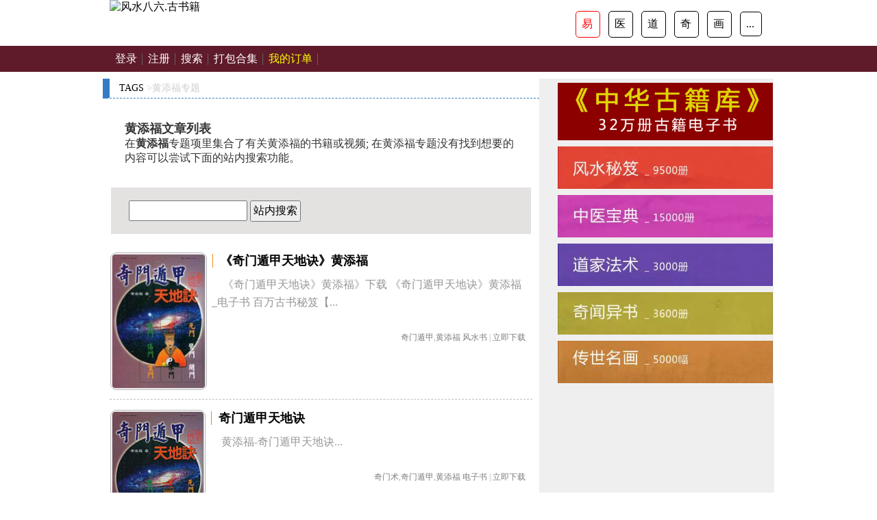

--- FILE ---
content_type: text/html; charset=UTF-8
request_url: https://book.fengshui86.com/tags/m0688/
body_size: 7535
content:
<!DOCTYPE html>
<html>
<head>
    <meta name="viewport" content="width=device-width, initial-scale=1, maximum-scale=1">
    <meta http-equiv="Content-Type" content="text/html;charset=utf-8">
    <title>黄添福 - 风水八六</title>
<meta name='robots' content='max-image-preview:large' />
<style id='classic-theme-styles-inline-css' type='text/css'>
/*! This file is auto-generated */
.wp-block-button__link{color:#fff;background-color:#32373c;border-radius:9999px;box-shadow:none;text-decoration:none;padding:calc(.667em + 2px) calc(1.333em + 2px);font-size:1.125em}.wp-block-file__button{background:#32373c;color:#fff;text-decoration:none}
</style>
<style id='global-styles-inline-css' type='text/css'>
body{--wp--preset--color--black: #000000;--wp--preset--color--cyan-bluish-gray: #abb8c3;--wp--preset--color--white: #ffffff;--wp--preset--color--pale-pink: #f78da7;--wp--preset--color--vivid-red: #cf2e2e;--wp--preset--color--luminous-vivid-orange: #ff6900;--wp--preset--color--luminous-vivid-amber: #fcb900;--wp--preset--color--light-green-cyan: #7bdcb5;--wp--preset--color--vivid-green-cyan: #00d084;--wp--preset--color--pale-cyan-blue: #8ed1fc;--wp--preset--color--vivid-cyan-blue: #0693e3;--wp--preset--color--vivid-purple: #9b51e0;--wp--preset--gradient--vivid-cyan-blue-to-vivid-purple: linear-gradient(135deg,rgba(6,147,227,1) 0%,rgb(155,81,224) 100%);--wp--preset--gradient--light-green-cyan-to-vivid-green-cyan: linear-gradient(135deg,rgb(122,220,180) 0%,rgb(0,208,130) 100%);--wp--preset--gradient--luminous-vivid-amber-to-luminous-vivid-orange: linear-gradient(135deg,rgba(252,185,0,1) 0%,rgba(255,105,0,1) 100%);--wp--preset--gradient--luminous-vivid-orange-to-vivid-red: linear-gradient(135deg,rgba(255,105,0,1) 0%,rgb(207,46,46) 100%);--wp--preset--gradient--very-light-gray-to-cyan-bluish-gray: linear-gradient(135deg,rgb(238,238,238) 0%,rgb(169,184,195) 100%);--wp--preset--gradient--cool-to-warm-spectrum: linear-gradient(135deg,rgb(74,234,220) 0%,rgb(151,120,209) 20%,rgb(207,42,186) 40%,rgb(238,44,130) 60%,rgb(251,105,98) 80%,rgb(254,248,76) 100%);--wp--preset--gradient--blush-light-purple: linear-gradient(135deg,rgb(255,206,236) 0%,rgb(152,150,240) 100%);--wp--preset--gradient--blush-bordeaux: linear-gradient(135deg,rgb(254,205,165) 0%,rgb(254,45,45) 50%,rgb(107,0,62) 100%);--wp--preset--gradient--luminous-dusk: linear-gradient(135deg,rgb(255,203,112) 0%,rgb(199,81,192) 50%,rgb(65,88,208) 100%);--wp--preset--gradient--pale-ocean: linear-gradient(135deg,rgb(255,245,203) 0%,rgb(182,227,212) 50%,rgb(51,167,181) 100%);--wp--preset--gradient--electric-grass: linear-gradient(135deg,rgb(202,248,128) 0%,rgb(113,206,126) 100%);--wp--preset--gradient--midnight: linear-gradient(135deg,rgb(2,3,129) 0%,rgb(40,116,252) 100%);--wp--preset--font-size--small: 13px;--wp--preset--font-size--medium: 20px;--wp--preset--font-size--large: 36px;--wp--preset--font-size--x-large: 42px;--wp--preset--spacing--20: 0.44rem;--wp--preset--spacing--30: 0.67rem;--wp--preset--spacing--40: 1rem;--wp--preset--spacing--50: 1.5rem;--wp--preset--spacing--60: 2.25rem;--wp--preset--spacing--70: 3.38rem;--wp--preset--spacing--80: 5.06rem;--wp--preset--shadow--natural: 6px 6px 9px rgba(0, 0, 0, 0.2);--wp--preset--shadow--deep: 12px 12px 50px rgba(0, 0, 0, 0.4);--wp--preset--shadow--sharp: 6px 6px 0px rgba(0, 0, 0, 0.2);--wp--preset--shadow--outlined: 6px 6px 0px -3px rgba(255, 255, 255, 1), 6px 6px rgba(0, 0, 0, 1);--wp--preset--shadow--crisp: 6px 6px 0px rgba(0, 0, 0, 1);}:where(.is-layout-flex){gap: 0.5em;}:where(.is-layout-grid){gap: 0.5em;}body .is-layout-flex{display: flex;}body .is-layout-flex{flex-wrap: wrap;align-items: center;}body .is-layout-flex > *{margin: 0;}body .is-layout-grid{display: grid;}body .is-layout-grid > *{margin: 0;}:where(.wp-block-columns.is-layout-flex){gap: 2em;}:where(.wp-block-columns.is-layout-grid){gap: 2em;}:where(.wp-block-post-template.is-layout-flex){gap: 1.25em;}:where(.wp-block-post-template.is-layout-grid){gap: 1.25em;}.has-black-color{color: var(--wp--preset--color--black) !important;}.has-cyan-bluish-gray-color{color: var(--wp--preset--color--cyan-bluish-gray) !important;}.has-white-color{color: var(--wp--preset--color--white) !important;}.has-pale-pink-color{color: var(--wp--preset--color--pale-pink) !important;}.has-vivid-red-color{color: var(--wp--preset--color--vivid-red) !important;}.has-luminous-vivid-orange-color{color: var(--wp--preset--color--luminous-vivid-orange) !important;}.has-luminous-vivid-amber-color{color: var(--wp--preset--color--luminous-vivid-amber) !important;}.has-light-green-cyan-color{color: var(--wp--preset--color--light-green-cyan) !important;}.has-vivid-green-cyan-color{color: var(--wp--preset--color--vivid-green-cyan) !important;}.has-pale-cyan-blue-color{color: var(--wp--preset--color--pale-cyan-blue) !important;}.has-vivid-cyan-blue-color{color: var(--wp--preset--color--vivid-cyan-blue) !important;}.has-vivid-purple-color{color: var(--wp--preset--color--vivid-purple) !important;}.has-black-background-color{background-color: var(--wp--preset--color--black) !important;}.has-cyan-bluish-gray-background-color{background-color: var(--wp--preset--color--cyan-bluish-gray) !important;}.has-white-background-color{background-color: var(--wp--preset--color--white) !important;}.has-pale-pink-background-color{background-color: var(--wp--preset--color--pale-pink) !important;}.has-vivid-red-background-color{background-color: var(--wp--preset--color--vivid-red) !important;}.has-luminous-vivid-orange-background-color{background-color: var(--wp--preset--color--luminous-vivid-orange) !important;}.has-luminous-vivid-amber-background-color{background-color: var(--wp--preset--color--luminous-vivid-amber) !important;}.has-light-green-cyan-background-color{background-color: var(--wp--preset--color--light-green-cyan) !important;}.has-vivid-green-cyan-background-color{background-color: var(--wp--preset--color--vivid-green-cyan) !important;}.has-pale-cyan-blue-background-color{background-color: var(--wp--preset--color--pale-cyan-blue) !important;}.has-vivid-cyan-blue-background-color{background-color: var(--wp--preset--color--vivid-cyan-blue) !important;}.has-vivid-purple-background-color{background-color: var(--wp--preset--color--vivid-purple) !important;}.has-black-border-color{border-color: var(--wp--preset--color--black) !important;}.has-cyan-bluish-gray-border-color{border-color: var(--wp--preset--color--cyan-bluish-gray) !important;}.has-white-border-color{border-color: var(--wp--preset--color--white) !important;}.has-pale-pink-border-color{border-color: var(--wp--preset--color--pale-pink) !important;}.has-vivid-red-border-color{border-color: var(--wp--preset--color--vivid-red) !important;}.has-luminous-vivid-orange-border-color{border-color: var(--wp--preset--color--luminous-vivid-orange) !important;}.has-luminous-vivid-amber-border-color{border-color: var(--wp--preset--color--luminous-vivid-amber) !important;}.has-light-green-cyan-border-color{border-color: var(--wp--preset--color--light-green-cyan) !important;}.has-vivid-green-cyan-border-color{border-color: var(--wp--preset--color--vivid-green-cyan) !important;}.has-pale-cyan-blue-border-color{border-color: var(--wp--preset--color--pale-cyan-blue) !important;}.has-vivid-cyan-blue-border-color{border-color: var(--wp--preset--color--vivid-cyan-blue) !important;}.has-vivid-purple-border-color{border-color: var(--wp--preset--color--vivid-purple) !important;}.has-vivid-cyan-blue-to-vivid-purple-gradient-background{background: var(--wp--preset--gradient--vivid-cyan-blue-to-vivid-purple) !important;}.has-light-green-cyan-to-vivid-green-cyan-gradient-background{background: var(--wp--preset--gradient--light-green-cyan-to-vivid-green-cyan) !important;}.has-luminous-vivid-amber-to-luminous-vivid-orange-gradient-background{background: var(--wp--preset--gradient--luminous-vivid-amber-to-luminous-vivid-orange) !important;}.has-luminous-vivid-orange-to-vivid-red-gradient-background{background: var(--wp--preset--gradient--luminous-vivid-orange-to-vivid-red) !important;}.has-very-light-gray-to-cyan-bluish-gray-gradient-background{background: var(--wp--preset--gradient--very-light-gray-to-cyan-bluish-gray) !important;}.has-cool-to-warm-spectrum-gradient-background{background: var(--wp--preset--gradient--cool-to-warm-spectrum) !important;}.has-blush-light-purple-gradient-background{background: var(--wp--preset--gradient--blush-light-purple) !important;}.has-blush-bordeaux-gradient-background{background: var(--wp--preset--gradient--blush-bordeaux) !important;}.has-luminous-dusk-gradient-background{background: var(--wp--preset--gradient--luminous-dusk) !important;}.has-pale-ocean-gradient-background{background: var(--wp--preset--gradient--pale-ocean) !important;}.has-electric-grass-gradient-background{background: var(--wp--preset--gradient--electric-grass) !important;}.has-midnight-gradient-background{background: var(--wp--preset--gradient--midnight) !important;}.has-small-font-size{font-size: var(--wp--preset--font-size--small) !important;}.has-medium-font-size{font-size: var(--wp--preset--font-size--medium) !important;}.has-large-font-size{font-size: var(--wp--preset--font-size--large) !important;}.has-x-large-font-size{font-size: var(--wp--preset--font-size--x-large) !important;}
.wp-block-navigation a:where(:not(.wp-element-button)){color: inherit;}
:where(.wp-block-post-template.is-layout-flex){gap: 1.25em;}:where(.wp-block-post-template.is-layout-grid){gap: 1.25em;}
:where(.wp-block-columns.is-layout-flex){gap: 2em;}:where(.wp-block-columns.is-layout-grid){gap: 2em;}
.wp-block-pullquote{font-size: 1.5em;line-height: 1.6;}
</style>
<link rel='stylesheet' id='wshop-css' href='https://book.fengshui86.com/wp-content/plugins/wechat-shop/assets/css/wshop.css' type='text/css' media='all' />
<link rel='stylesheet' id='xhweb-css' href='https://book.fengshui86.com/wp-content/plugins/wechat-shop/assets/css/xunhuweb-plugins-base.css' type='text/css' media='all' />
<link rel='stylesheet' id='xhweb-wshop-css' href='https://book.fengshui86.com/wp-content/plugins/wechat-shop/assets/css/wechat-shop.css' type='text/css' media='all' />
<link rel='stylesheet' id='wsocial-css' href='https://book.fengshui86.com/wp-content/plugins/wechat-social-login/assets/css/social.css' type='text/css' media='all' />
<script type="text/javascript" src="https://book.fengshui86.com/wp-includes/js/jquery/jquery.min.js" id="jquery-core-js"></script>
<script type="text/javascript" src="https://book.fengshui86.com/wp-includes/js/jquery/jquery-migrate.min.js" id="jquery-migrate-js"></script>

<meta name="keywords" content="风水八六" />
<meta name="description" content="古籍网|古书店|风水书-中医书-茅山术" />
        <link href="https://book.fengshui86.com/wp-content/themes/fs86/static/css/style.css" type="text/css" rel="stylesheet" />
    <script src='https://cdn.fengshui86.com/images/book.fengshui86.com.js' type='text/javascript'></script>
</head>
<body>
    <div class="header">
     <div class="logobox">
     <div class="logo1"><a href="https://book.fengshui86.com/home.html"><img src="https://www.fengshui86.com/ebook/logo_book.png" title="风水八六.古书籍"/></a></div>
	  <div class="logo2">
	   <a href='https://www.fengshui86.com/ebook/fsbook.html' class='actived'>易</a>
	   <a href='https://www.fengshui86.com/ebook/zyindex.html'>医</a>
	   <a href='https://www.fengshui86.com/ebook/djindex.html'>道</a>
	   <a href='https://www.fengshui86.com/ebook/qiindex.html'>奇</a>
	   <a href='https://www.fengshui86.com/ebook/huaindex.html'>画</a>
	   <a href='https://www.fengshui86.com/ebook/index.html'>...</a>
	  </div>
	  </div>
    </div>

    <div class="snav">
        <ul id="menu-menu-1" class="alist"><a class="" href="https://book.fengshui86.com/login/">登录</a><a class="" href="https://book.fengshui86.com/register/">注册</a><a class="" href="//book.fengshui86.com/search/">搜索</a><a class="" href="https://book.fengshui86.com/parcel/">打包合集</a><a class="" href="https://book.fengshui86.com/wshop-account-my-orders/"><font color=yellow>我的订单</font></a></ul>    </div>
     <div class="main">
         <div class="pleft">
            <div class="place">
                <a href="https://book.fengshui86.com/taglist/">TAGS</a> &gt;黄添福专题
            </div>
            <div class="atags">
                <h2>黄添福文章列表</h2>
                在<B>黄添福</B>专题项里集合了有关黄添福的书籍或视频; 在黄添福专题没有找到想要的内容可以尝试下面的站内搜索功能。
            </div>
			 <div class="csearch">
                <form name="formsearch" action="https://book.fengshui86.com" method="GET">
                <div class="form">
                <input name="s" type="text" class="search-keyword" id="search-keyword" placeholder="" />
                <button type="submit" class="search-submit"> 站内搜索 </button>
                </div>
                </form>
                <div class="clear"></div>
            </div>
             <div class="listbox">
                 <ul class="e2">
                                             <li> <a href='https://book.fengshui86.com/page/61839.html' class='preview'><img src='https://oss.fengshui86.com/2020/yjimg/YJ001360.jpg' /></a>
                            <a href="https://book.fengshui86.com/page/61839.html" class="tit">《奇门遁甲天地诀》黄添福</a>
                            <p class="intro">《奇门遁甲天地诀》黄添福》下载 《奇门遁甲天地诀》黄添福_电子书 百万古书秘笈【...</p>
                            <p class="timetags"><a href="https://book.fengshui86.com/tags/q24/" rel="tag">奇门遁甲</a>,<a href="https://book.fengshui86.com/tags/m0688/" rel="tag">黄添福</a> <a href="https://book.fengshui86.com/topics/fengshui/" rel="category tag">风水书</a> | <a href="https://book.fengshui86.com/page/61839.html"><span>立即下载</span></a></p>
                        </li>
                                            <li> <a href='https://book.fengshui86.com/page/6671.html' class='preview'><img src='https://oss.fengshui86.com/mpic/eo060022.jpg' /></a>
                            <a href="https://book.fengshui86.com/page/6671.html" class="tit">奇门遁甲天地诀</a>
                            <p class="intro">黄添福-奇门遁甲天地诀...</p>
                            <p class="timetags"><a href="https://book.fengshui86.com/tags/q23/" rel="tag">奇门术</a>,<a href="https://book.fengshui86.com/tags/q24/" rel="tag">奇门遁甲</a>,<a href="https://book.fengshui86.com/tags/m0688/" rel="tag">黄添福</a> <a href="https://book.fengshui86.com/topics/ebook/" rel="category tag">电子书</a> | <a href="https://book.fengshui86.com/page/6671.html"><span>立即下载</span></a></p>
                        </li>
                                     </ul>
             </div>
             <!-- /listbox -->
             <div class="plist" style="clear:both;margin-bottom:20px">
                   
             </div>
         </div><!-- /pleft -->
         <div class="pright">
            <div class="ba5">
<!--<p><img src="https://cdn.fengshui86.com/images/weix.png"/></p>-->
<a href="https://book.fengshui86.com/32books/"><img src="https://cdn.fengshui86.com/images/ba6.png" alt="百万古书秘笈"/></a><br>
<a href="https://www.fengshui86.com/ebook/fsbook.html"><img src="https://img.alicdn.com/imgextra/i1/381583493/O1CN01g6C51b1bfq7Cqn0xW_!!381583493.jpg" alt="风水秘笈"/></a><br>
<a href="https://www.fengshui86.com/ebook/zyindex.html"><img src="https://img.alicdn.com/imgextra/i2/381583493/O1CN01fdHX1E1bfq7GxAubg_!!381583493.jpg" alt="中医宝典"/></a><br>
<a href="https://www.fengshui86.com/ebook/djindex.html"><img src="https://img.alicdn.com/imgextra/i3/381583493/O1CN01T33Hfc1bfq7MfE8bL_!!381583493.jpg" alt="道家法术"/></a><br>
<a href="https://www.fengshui86.com/ebook/qiindex.html"><img src="https://img.alicdn.com/imgextra/i1/381583493/O1CN01aTjOjv1bfq7Cql4MH_!!381583493.jpg" alt="奇闻异书"/></a><br>
<a href="https://www.fengshui86.com/ebook/hua_guohua.html"><img src="https://img.alicdn.com/imgextra/i2/381583493/O1CN01KiQVxJ1bfq7Cql8Wg_!!381583493.jpg" alt="传世名画"/></a><br>
</div>

<div class="sblk05" style="display:none;">
<div class="applyList">
 <div class="albox clearfix">
  <div class="pic"><a href=""><img src="https://www.fengshui86.com/uploads/allimg/face/ds3spfzmprw-lp.jpg" alt="脸相分析什么是猩鼻"></a></div>
   <p class="ts"><a href="https://www.fengshui86.com/mianxiang/1110459562019.html">脸相分析什么是猩鼻</a></p>
   <p class="tn">鼻头由鼻梁、鼻梁骨、鼻头、鼻准（鼻尖）构成...</p>
  </div>
 </div>
</div>         </div>
     </div>
     <!--end pright-->
        <div id="footer">
        <ul id="menu-menu-2" class="about"><a href="https://book.fengshui86.com/login/">登录</a>&nbsp;-&nbsp;<a href="https://book.fengshui86.com/register/">注册</a>&nbsp;-&nbsp;<a href="//book.fengshui86.com/search/">搜索</a>&nbsp;-&nbsp;<a href="https://book.fengshui86.com/parcel/">打包合集</a>&nbsp;-&nbsp;<a href="https://book.fengshui86.com/wshop-account-my-orders/"><font color=yellow>我的订单</font></a></ul>        <p style="padding:10px;margin-top:30px;">免责声明：本网资料源于网友网络收集，目的为公众提供中华传统文化免费学习服务（下载流量费除外），作品版权归原作者所有，如果侵犯了您的版权，请在30日内联系我们删除。</p>
        <p style="padding:10px;">古籍网|古书店|风水书-中医书-茅山术<a href="https://book.fengshui86.com">风水八六</a> book.fengshui86.com </p>
    </div>
<script type="text/javascript" id="wshop-js-extra">
/* <![CDATA[ */
var wshop_jsapi_params = {"ajax_url":"https:\/\/book.fengshui86.com\/wp-admin\/admin-ajax.php","ajax_url_pay":"https:\/\/book.fengshui86.com\/wp-admin\/admin-ajax.php?action=wshop_checkout_v2&tab=pay&wshop_checkout_v2=24cf142a9f&notice_str=5583169976&hash=a5fed53c8285b1362ad31fe74101f3e8","wp_login_url":"https:\/\/book.fengshui86.com\/login\/?redirect_to=%23location%23","payment_methods":[],"msg_no_payment_method":"\u672a\u627e\u5230\u652f\u4ed8\u7f51\u5173\uff01","msg_err_500":"\u7cfb\u7edf\u9519\u8bef\uff0c\u8bf7\u7a0d\u5019\u91cd\u8bd5\uff01","msg_processing":"\u5904\u7406\u4e2d...","msg_add_to_cart_successfully":"\u4fdd\u5b58\u6210\u529f!","js_on_error":"alert"};
/* ]]> */
</script>
<script type="text/javascript" src="https://book.fengshui86.com/wp-content/plugins/wechat-shop/assets/js/wshop.js" id="wshop-js"></script>
<script type="text/javascript" src="https://book.fengshui86.com/wp-content/plugins/wechat-shop/assets/jquery-blockui/jquery.blockUI.min.js" id="jquery-blockui-js"></script>
<script type="text/javascript" src="https://book.fengshui86.com/wp-content/plugins/wechat-shop/assets/js/xunhu-plugins-custom.js" id="xhweb-plugins-custom.js-js"></script>
<div class="wshop-pay-button" id="wshop-modal-payment-gateways"  style="display:none;">
	<div class="cover"></div>
	<div class="xh-button-box">
		<div class="close"></div>
		<div class="loading"></div>
			</div>
</div>

<div class="wshop-pay-button" id="wshop-modal-payment-gateways-1" style="display:none;">
	<div class="cover"></div>
    <div class="mod-ct">
        <div class="amount" id="wshop-modal-payment-gateways-1-amount"></div>
        <div class="qr-image" align="center">
        	<img style="width:220px;height:220px" src="" id="wshop-modal-payment-gateways-1-qrcode" />
        </div>
        <div class="tip">
            <div class="tip-text">
            <div style="display:none;" id="shop-modal-payment-gateways-payment-method-pre">   请使用                      扫码支付</div>
                <div class="channel center" id="shop-modal-payment-gateways-payment-method">
                     
                </div>
            </div>
        </div>
        <a class="xh-close" href="javascript:void(0);"></a>
    </div>
</div><div id="wsocial-dialog-login" style="display:none;position: fixed;z-index: 999;">
	<div class="xh-cover"></div>
	<div class="xh-regbox xh-window">
		<div class="xh-title">登录</div>
<form class="xh-form">
	<div class="commonlogin5479b26e6e4a165e8c166a4f8f9d53a50 fields-error"></div>
                <div class="xh-form-group">
            <label class="required">用户名/邮箱/手机</label>
            <input type="text" id="login5479b26e6e4a165e8c166a4f8f9d53a50_login_name" name="login_name" value="" placeholder="请输入用户名，邮箱或手机" class="form-control " style=""   />
                    </div>
              <script type="text/javascript">
      	(function($){
			$(document).bind('on_form_login5479b26e6e4a165e8c166a4f8f9d53a50_submit',function(e,m){
				m.login_name=$('#login5479b26e6e4a165e8c166a4f8f9d53a50_login_name').val();
			});

		})(jQuery);
		</script>
              <div class="xh-form-group">
            <label class="required">密码</label>
            <input type="password" id="login5479b26e6e4a165e8c166a4f8f9d53a50_login_password" name="login_password" value="" placeholder="" class="form-control " style=""   />
                    </div>
              <script type="text/javascript">
      	(function($){
			$(document).bind('on_form_login5479b26e6e4a165e8c166a4f8f9d53a50_submit',function(e,m){
				m.login_password=$('#login5479b26e6e4a165e8c166a4f8f9d53a50_login_password').val();
			});

		})(jQuery);
		</script>
              <div class="xh-form-group mt10">
            <button type="button" id="btn-login" onclick="window.xh_social_view.login();" class="xh-btn xh-btn-primary xh-btn-block xh-btn-lg">登录</button>
        </div>
    	    	    <div class="xh-form-group xh-mT20">
                <label>快速登录</label>
               <div class="xh-social">
                   <a title="手机" href="https://book.fengshui86.com/wp-admin/admin-ajax.php?channel_id=social_mobile&action=xh_social_channel&tab=login_redirect_to_authorization_uri&xh_social_channel=13c4321bf5&notice_str=5963986517&hash=292f67c88ec23d6d44b4c072b57da905&redirect_to=https%3A%2F%2Fbook.fengshui86.com%2Ftags%2Fm0688%2F" class="xh-social-item xh-mobile"></a>               </div>
            </div>
    	    </form>
<script type="text/javascript">
	(function($){
		if(!window.xh_social_view){
			window.xh_social_view={};
		}

		window.xh_social_view.reset=function(){
			$('.xh-alert').empty().css('display','none');
		};

		window.xh_social_view.error=function(msg,parent){
			var s = parent?(parent+'.fields-error'):'.fields-error';
			$(s).html('<div class="xh-alert xh-alert-danger" role="alert">'+msg+'</div>').css('display','block');
		};

		window.xh_social_view.warning=function(msg,parent){
			var s = parent?(parent+'.fields-error'):'.fields-error';
			$(s).html('<div class="xh-alert xh-alert-warning" role="alert">'+msg+'</div>').css('display','block');
		};

		window.xh_social_view.success=function(msg,parent){
			var s = parent?(parent+'.fields-error'):'.fields-error';
			$(s).html('<div class="xh-alert xh-alert-success" role="alert">'+msg+'</div>').css('display','block');
		};
	})(jQuery);
</script><script type="text/javascript">
	(function($){
	   $(document).keypress(function(e) {
		   if(window.__wsocial_enable_entrl_submit){
    			if (e.which == 13){
    			　　window.xh_social_view.login();
    			}
		   }
		});
		
	   window.xh_social_view.login=function(){
		   window.xh_social_view.reset();
			var data={};
			       $(document).trigger('on_form_login5479b26e6e4a165e8c166a4f8f9d53a50_submit',data);
       
			var validate = {
				data:data,
				success:true,
				message:null
			};
			
			$(document).trigger('wsocial_pre_login',validate);
			if(!validate.success){
				window.xh_social_view.warning(validate.message,'.commonlogin5479b26e6e4a165e8c166a4f8f9d53a50');
				return false;
			}

			var callback = {
	            type:'login',
				done:false,
				data:data
    		};
    		$(document).trigger('wsocial_action_before',callback);
			if(callback.done){return;}

			if(window.xh_social_view.loading){
				return;
			}
			window.xh_social_view.loading=true;
			
			$('#btn-login').attr('disabled','disabled').text('加载中...');
			

			jQuery.ajax({
	            url: 'https://book.fengshui86.com/wp-admin/admin-ajax.php?action=xh_social_add_ons_login&tab=login&xh_social_add_ons_login=19548fc4b6&notice_str=5975631986&hash=cae1654dd5a38661613da2599c2d091d',
	            type: 'post',
	            timeout: 60 * 1000,
	            async: true,
	            cache: false,
	            data: data,
	            dataType: 'json',
	            complete: function() {
	            	window.xh_social_view.loading=false;
	            	$('#btn-login').removeAttr('disabled').text('登录');
	            },
	            success: function(m) {
	            	var callback = {
        	            type:'login',
        				done:false,
        				retry:window.xh_social_view.login,
        				data:m
            		};
            		$(document).trigger('wsocial_action_after',callback);
        			if(callback.done){return;}
	        			
	            	if(m.errcode==405||m.errcode==0){
	            		window.xh_social_view.success('登录成功！','.commonlogin5479b26e6e4a165e8c166a4f8f9d53a50');   				           

	            		if (window.top&&window.top != window.self) {
		            		var $wp_dialog = jQuery('#wp-auth-check-wrap',window.top.document);
		            		if($wp_dialog.length>0){$wp_dialog.hide();return;}
	            	    }
	            	    
	            		location.href='https://book.fengshui86.com/tags/m0688/';
						return;
					}
	            	
	            	window.xh_social_view.error(m.errmsg,'.commonlogin5479b26e6e4a165e8c166a4f8f9d53a50');
	            },
	            error:function(e){
	            	window.xh_social_view.error('系统内部错误！','.commonlogin5479b26e6e4a165e8c166a4f8f9d53a50');
	            	console.error(e.responseText);
	            }
	         });
		};
	})(jQuery);
</script>         <div class="xh-user-register xh-w">
           <a href="https://book.fengshui86.com/register/">注册</a>|<a href="https://book.fengshui86.com/findpassword-2/">忘记密码？</a>
        </div>
		<a class="xh-close" href="javascript:void(0);"></a>
	</div>
</div>


<script type="text/javascript">
    (function($){
    	$('#wsocial-dialog-login .xh-close,#wsocial-dialog-login .xh-cover').click(function(){
    		window.__wsocial_enable_entrl_submit=false;
    		$('#wsocial-dialog-login').hide();
    	});
    	window.wsocial_dialog_login_show=function(){
        	$('#wsocial-dialog-login').css('display','block');
    	    window.__wsocial_enable_entrl_submit=true;
			window.__modal_wsocial_login_resize();
			return false;
        };
        $(function(){
			$('.btn-wsocial-login').click(function(event){
				event.stopPropagation(); 
				window.wsocial_dialog_login_show();
				return false;
			});
        });
        window.__modal_wsocial_login_resize=function(){
			var $ul =$('#wsocial-dialog-login');
			var width = window.innerWidth,height = window.innerHeight;
			if (typeof width != 'number') { 
			    if (document.compatMode == 'CSS1Compat') {
			        width = document.documentElement.clientWidth;
			        height = document.documentElement.clientHeight;
			    } else {
			        width = document.body.clientWidth;
			        height = document.body.clientHeight; 
			    }
			}
			$ul.css({
				top:((height - $ul.height()) / 2) + "px",
				left:((width - $ul.width()) / 2) + "px"
			});
		};
    	$(window).resize(function(){
    		window.__modal_wsocial_login_resize();
    	});
    })(jQuery);
</script><script type="text/javascript" src="https://js.users.51.la/20751197.js"></script>
<script charset="UTF-8" id="LA_COLLECT" src="//sdk.51.la/js-sdk-pro.min.js"></script>
<script>LA.init({id: "JIOd1vpw23Qtd0Nf",ck: "JIOd1vpw23Qtd0Nf"})</script>
</body>
</html> </html>